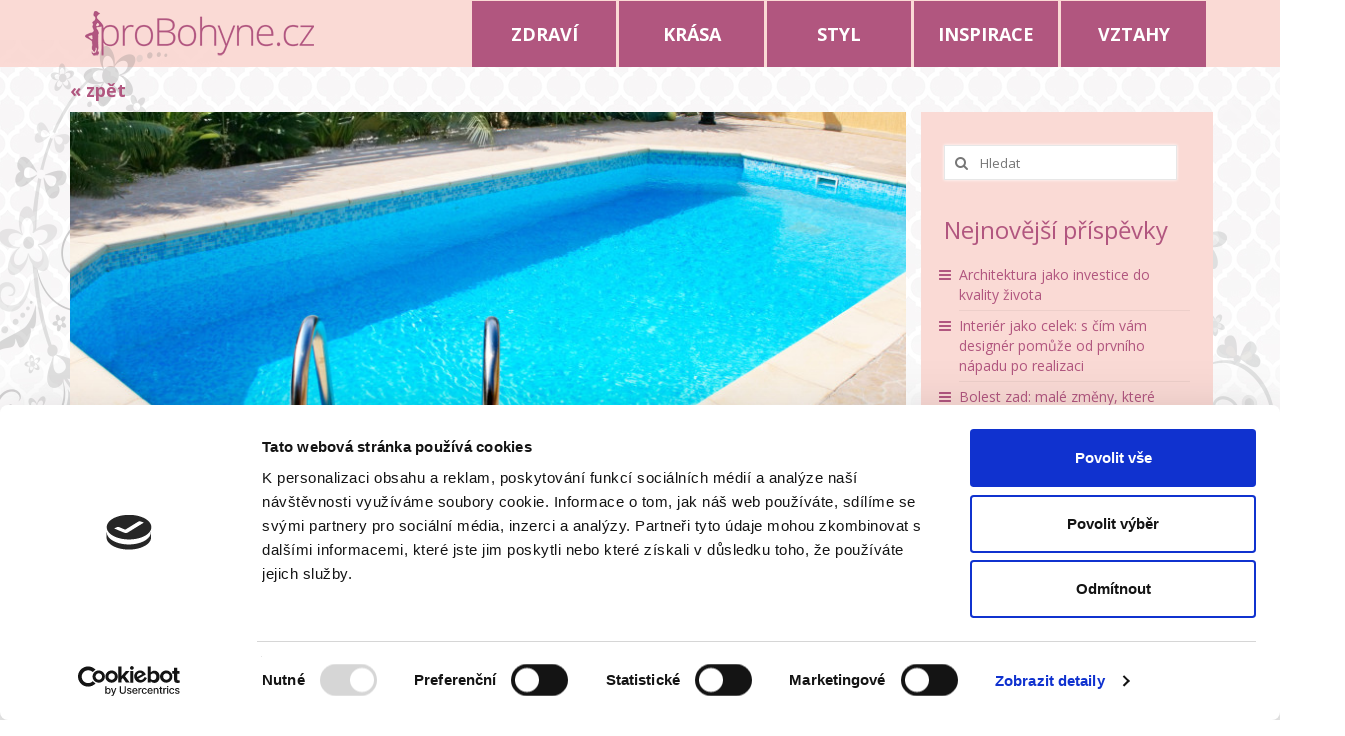

--- FILE ---
content_type: text/html; charset=UTF-8
request_url: https://www.probohyne.cz/cestovat-budeme-pravdepodobne-mene-i-leto-si-najit-jinou-zabavu/
body_size: 14042
content:
<!DOCTYPE html>
<!--[if lt IE 7]>      <html class="no-js lt-ie9 lt-ie8 lt-ie7" lang="cs-CZ" prefix="og: http://ogp.me/ns#"> <![endif]-->
<!--[if IE 7]>         <html class="no-js lt-ie9 lt-ie8" lang="cs-CZ" prefix="og: http://ogp.me/ns#"> <![endif]-->
<!--[if IE 8]>         <html class="no-js lt-ie9" lang="cs-CZ" prefix="og: http://ogp.me/ns#"> <![endif]-->
<!--[if gt IE 8]><!--> <html class="no-js" lang="cs-CZ" prefix="og: http://ogp.me/ns#"> <!--<![endif]-->
<head>
  <meta charset="utf-8">
    <title>Cestovat budeme pravděpodobně méně i toto léto. Kde si najít jinou zábavu? - ProBohyne.cz</title>
  <meta name="viewport" content="width=device-width, initial-scale=1.0">
    	<link rel="shortcut icon" type="image/x-icon" href="http://www.probohyne.cz/wp-content/uploads/2015/06/bp.png" />
  	  
<!-- This site is optimized with the Yoast SEO plugin v4.2.1 - https://yoast.com/wordpress/plugins/seo/ -->
<link rel="canonical" href="https://www.probohyne.cz/cestovat-budeme-pravdepodobne-mene-i-leto-si-najit-jinou-zabavu/" />
<meta property="og:locale" content="cs_CZ" />
<meta property="og:type" content="article" />
<meta property="og:title" content="Cestovat budeme pravděpodobně méně i toto léto. Kde si najít jinou zábavu? - ProBohyne.cz" />
<meta property="og:description" content="Léto bez dovolené v zahraničí si mnoho z nás ani nedovede představit. Již v loňském roce jsme však zažili poněkud netradiční letní měsíce a zatím to vypadá, že letos bude situace dost podobná. Není ale potřeba zoufat. I Česká republika má co nabídnout &hellip; Číst dále" />
<meta property="og:url" content="https://www.probohyne.cz/cestovat-budeme-pravdepodobne-mene-i-leto-si-najit-jinou-zabavu/" />
<meta property="og:site_name" content="ProBohyne.cz" />
<meta property="article:section" content="STYL" />
<meta property="article:published_time" content="2021-02-20T13:29:27+00:00" />
<meta property="article:modified_time" content="2021-02-15T13:34:52+00:00" />
<meta property="og:updated_time" content="2021-02-15T13:34:52+00:00" />
<meta property="og:image" content="https://www.probohyne.cz/wp-content/uploads/2021/02/Bazn-e1613388868200.jpg" />
<meta property="og:image:width" content="1685" />
<meta property="og:image:height" content="805" />
<meta name="twitter:card" content="summary" />
<meta name="twitter:description" content="Léto bez dovolené v zahraničí si mnoho z nás ani nedovede představit. Již v loňském roce jsme však zažili poněkud netradiční letní měsíce a zatím to vypadá, že letos bude situace dost podobná. Není ale potřeba zoufat. I Česká republika má co nabídnout &hellip; Číst dále" />
<meta name="twitter:title" content="Cestovat budeme pravděpodobně méně i toto léto. Kde si najít jinou zábavu? - ProBohyne.cz" />
<meta name="twitter:image" content="https://www.probohyne.cz/wp-content/uploads/2021/02/Bazn-e1613388868200.jpg" />
<!-- / Yoast SEO plugin. -->

<link rel="alternate" type="application/rss+xml" title="ProBohyne.cz &raquo; RSS zdroj" href="https://www.probohyne.cz/feed/" />
<link rel="alternate" type="application/rss+xml" title="ProBohyne.cz &raquo; RSS komentářů" href="https://www.probohyne.cz/comments/feed/" />
<link rel="alternate" type="application/rss+xml" title="ProBohyne.cz &raquo; RSS komentářů pro Cestovat budeme pravděpodobně méně i toto léto. Kde si najít jinou zábavu?" href="https://www.probohyne.cz/cestovat-budeme-pravdepodobne-mene-i-leto-si-najit-jinou-zabavu/feed/" />
		<script type="text/javascript">
			window._wpemojiSettings = {"baseUrl":"https:\/\/s.w.org\/images\/core\/emoji\/72x72\/","ext":".png","source":{"concatemoji":"https:\/\/www.probohyne.cz\/wp-includes\/js\/wp-emoji-release.min.js?ver=4.2.38"}};
			!function(e,n,t){var a;function o(e){var t=n.createElement("canvas"),a=t.getContext&&t.getContext("2d");return!(!a||!a.fillText)&&(a.textBaseline="top",a.font="600 32px Arial","flag"===e?(a.fillText(String.fromCharCode(55356,56812,55356,56807),0,0),3e3<t.toDataURL().length):(a.fillText(String.fromCharCode(55357,56835),0,0),0!==a.getImageData(16,16,1,1).data[0]))}function i(e){var t=n.createElement("script");t.src=e,t.type="text/javascript",n.getElementsByTagName("head")[0].appendChild(t)}t.supports={simple:o("simple"),flag:o("flag")},t.DOMReady=!1,t.readyCallback=function(){t.DOMReady=!0},t.supports.simple&&t.supports.flag||(a=function(){t.readyCallback()},n.addEventListener?(n.addEventListener("DOMContentLoaded",a,!1),e.addEventListener("load",a,!1)):(e.attachEvent("onload",a),n.attachEvent("onreadystatechange",function(){"complete"===n.readyState&&t.readyCallback()})),(a=t.source||{}).concatemoji?i(a.concatemoji):a.wpemoji&&a.twemoji&&(i(a.twemoji),i(a.wpemoji)))}(window,document,window._wpemojiSettings);
		</script>
		<style type="text/css">
img.wp-smiley,
img.emoji {
	display: inline !important;
	border: none !important;
	box-shadow: none !important;
	height: 1em !important;
	width: 1em !important;
	margin: 0 .07em !important;
	vertical-align: -0.1em !important;
	background: none !important;
	padding: 0 !important;
}
</style>
<link rel='stylesheet' id='pt-cv-bootstrap-style-css'  href='https://www.probohyne.cz/wp-content/plugins/content-views-query-and-display-post-page/assets/bootstrap/css/bootstrap.min.css?ver=3.3.0' type='text/css' media='all' />
<link rel='stylesheet' id='pt-cv-public-style-css'  href='https://www.probohyne.cz/wp-content/plugins/content-views-query-and-display-post-page/public/assets/css/public.css?ver=1.6.5.1' type='text/css' media='all' />
<link rel='stylesheet' id='contact-form-7-css'  href='https://www.probohyne.cz/wp-content/plugins/contact-form-7/includes/css/styles.css?ver=4.2.2' type='text/css' media='all' />
<link rel='stylesheet' id='post_grid_style-css'  href='http://www.probohyne.cz/wp-content/plugins/post-grid/css/style.css?ver=4.2.38' type='text/css' media='all' />
<link rel='stylesheet' id='owl.carousel-css'  href='http://www.probohyne.cz/wp-content/plugins/post-grid/css/owl.carousel.css?ver=4.2.38' type='text/css' media='all' />
<link rel='stylesheet' id='owl.theme-css'  href='http://www.probohyne.cz/wp-content/plugins/post-grid/css/owl.theme.css?ver=4.2.38' type='text/css' media='all' />
<link rel='stylesheet' id='font-awesome-css'  href='http://www.probohyne.cz/wp-content/plugins/post-grid/css/font-awesome.css?ver=4.2.38' type='text/css' media='all' />
<link rel='stylesheet' id='style-woocommerce-css'  href='http://www.probohyne.cz/wp-content/plugins/post-grid/css/style-woocommerce.css?ver=4.2.38' type='text/css' media='all' />
<link rel='stylesheet' id='animate-css'  href='http://www.probohyne.cz/wp-content/plugins/post-grid/css/animate.css?ver=4.2.38' type='text/css' media='all' />
<link rel='stylesheet' id='kadence_theme-css'  href='https://www.probohyne.cz/wp-content/themes/virtue/assets/css/virtue.css?ver=248' type='text/css' media='all' />
<link rel='stylesheet' id='virtue_skin-css'  href='https://www.probohyne.cz/wp-content/themes/virtue/assets/css/skins/redhot.css' type='text/css' media='all' />
<link rel='stylesheet' id='redux-google-fonts-virtue-css'  href='https://fonts.googleapis.com/css?family=Open+Sans%3A300%2C400%2C600%2C700%2C800%2C300italic%2C400italic%2C600italic%2C700italic%2C800italic%7CLato%3A700&#038;subset=latin-ext&#038;ver=1436299967' type='text/css' media='all' />
<script type='text/javascript' src='https://www.probohyne.cz/wp-includes/js/jquery/jquery.js?ver=1.11.2'></script>
<script type='text/javascript' src='https://www.probohyne.cz/wp-includes/js/jquery/jquery-migrate.min.js?ver=1.2.1'></script>
<script type='text/javascript'>
/* <![CDATA[ */
var post_grid_ajax = {"post_grid_ajaxurl":"https:\/\/www.probohyne.cz\/wp-admin\/admin-ajax.php"};
/* ]]> */
</script>
<script type='text/javascript' src='https://www.probohyne.cz/wp-content/plugins/post-grid/js/scripts.js?ver=4.2.38'></script>
<script type='text/javascript' src='https://www.probohyne.cz/wp-content/plugins/post-grid/js/masonry.pkgd.min.js?ver=4.2.38'></script>
<script type='text/javascript' src='https://www.probohyne.cz/wp-content/plugins/post-grid/js/owl.carousel.js?ver=4.2.38'></script>
<script type='text/javascript' src='https://www.probohyne.cz/wp-content/themes/virtue/assets/js/vendor/modernizr.min.js'></script>
<link rel="EditURI" type="application/rsd+xml" title="RSD" href="https://www.probohyne.cz/xmlrpc.php?rsd" />
<link rel="wlwmanifest" type="application/wlwmanifest+xml" href="https://www.probohyne.cz/wp-includes/wlwmanifest.xml" /> 
<meta name="generator" content="WordPress 4.2.38" />
<link rel='shortlink' href='https://www.probohyne.cz/?p=7678' />
<style>#responsive-menu .appendLink, #responsive-menu .responsive-menu li a, #responsive-menu #responsive-menu-title a,#responsive-menu .responsive-menu, #responsive-menu div, #responsive-menu .responsive-menu li, #responsive-menu{box-sizing: content-box !important;-moz-box-sizing: content-box !important;-webkit-box-sizing: content-box !important;-o-box-sizing: content-box !important}.RMPushOpen{width: 100% !important;overflow-x: hidden !important;height: 100% !important}.RMPushSlide{position: relative;left: 75%}#responsive-menu{position: absolute;width: 75%;left: -75%;top: 0px;background: #43494C;z-index: 9999;box-shadow: 0px 1px 8px #333333;font-size: 13px !important;max-width: 999px;display: none}#responsive-menu.admin-bar-showing{padding-top: 32px}#click-menu.admin-bar-showing{margin-top: 32px}#responsive-menu #rm-additional-content{padding: 10px 5% !important;width: 90% !important;color: #FFFFFF}#responsive-menu .appendLink{right: 0px !important;position: absolute !important;border: 1px solid #3C3C3C !important;padding: 12px 10px !important;color: #FFFFFF !important;background: #43494C !important;height: 20px !important;line-height: 20px !important;border-right: 0px !important}#responsive-menu .appendLink:hover{cursor: pointer;background: #3C3C3C !important;color: #FFFFFF !important}#responsive-menu .responsive-menu, #responsive-menu div, #responsive-menu .responsive-menu li,#responsive-menu{text-align: left !important}#responsive-menu .RMImage{vertical-align: middle;margin-right: 10px;display: inline-block}#responsive-menu.RMOpened{}#responsive-menu,#responsive-menu input{}#responsive-menu #responsive-menu-title{width: 95% !important;font-size: 14px !important;padding: 20px 0px 20px 5% !important;margin-left: 0px !important;background: #43494C !important;white-space: nowrap !important}#responsive-menu #responsive-menu-title,#responsive-menu #responsive-menu-title a{color: #FFFFFF !important;text-decoration: none !important;overflow: hidden !important}#responsive-menu #responsive-menu-title a:hover{color: #FFFFFF !important;text-decoration: none !important}#responsive-menu .appendLink,#responsive-menu .responsive-menu li a,#responsive-menu #responsive-menu-title a{transition: 1s all;-webkit-transition: 1s all;-moz-transition: 1s all;-o-transition: 1s all}#responsive-menu .responsive-menu{width: 100% !important;list-style-type: none !important;margin: 0px !important}#responsive-menu .responsive-menu li.current-menu-item > a,#responsive-menu .responsive-menu li.current-menu-item > .appendLink,#responsive-menu .responsive-menu li.current_page_item > a,#responsive-menu .responsive-menu li.current_page_item > .appendLink{background: #43494C !important;color: #FFFFFF !important}#responsive-menu .responsive-menu li.current-menu-item > a:hover,#responsive-menu .responsive-menu li.current-menu-item > .appendLink:hover,#responsive-menu .responsive-menu li.current_page_item > a:hover,#responsive-menu .responsive-menu li.current_page_item > .appendLink:hover{background: #43494C !important;color: #FFFFFF !important}#responsive-menu.responsive-menu ul{margin-left: 0px !important}#responsive-menu .responsive-menu li{list-style-type: none !important;position: relative !important}#responsive-menu .responsive-menu ul li:last-child{padding-bottom: 0px !important}#responsive-menu .responsive-menu li a{padding: 12px 0px 12px 5% !important;width: 95% !important;display: block !important;height: 20px !important;line-height: 20px !important;overflow: hidden !important;white-space: nowrap !important;color: #FFFFFF !important;border-top: 1px solid #3C3C3C !important;text-decoration: none !important}#click-menu{text-align: center;cursor: pointer;font-size: 13px !important;display: none;position: absolute;right: 5%;top: 10px;color: #FFFFFF;background: #000000;padding: 5px;z-index: 9999}#responsive-menu #responsiveSearch{display: block !important;width: 95% !important;padding-left: 5% !important;border-top: 1px solid #3C3C3C !important;clear: both !important;padding-top: 10px !important;padding-bottom: 10px !important;height: 40px !important;line-height: 40px !important}#responsive-menu #responsiveSearchSubmit{display: none !important}#responsive-menu #responsiveSearchInput{width: 91% !important;padding: 5px 0px 5px 3% !important;-webkit-appearance: none !important;border-radius: 2px !important;border: 1px solid #3C3C3C !important}#responsive-menu .responsive-menu,#responsive-menu div,#responsive-menu .responsive-menu li{width: 100% !important;margin-left: 0px !important;padding-left: 0px !important}#responsive-menu .responsive-menu li li a{padding-left: 10% !important;width: 90% !important;overflow: hidden !important}#responsive-menu .responsive-menu li li li a{padding-left: 15% !important;width: 85% !important;overflow: hidden !important}#responsive-menu .responsive-menu li li li li a{padding-left: 20% !important;width: 80% !important;overflow: hidden !important}#responsive-menu .responsive-menu li li li li li a{padding-left: 25% !important;width: 75% !important;overflow: hidden !important}#responsive-menu .responsive-menu li a:hover{background: #3C3C3C !important;color: #FFFFFF !important;list-style-type: none !important;text-decoration: none !important}#click-menu #RMX{display: none;font-size: 24px;line-height: 27px !important;height: 27px !important;color: #FFFFFF !important}#click-menu .threeLines{width: 33px !important;height: 27px !important;margin: auto !important}#click-menu .threeLines .line{height: 5px !important;margin-bottom: 6px !important;background: #FFFFFF !important;width: 100% !important}#click-menu .threeLines .line.last{margin-bottom: 0px !important}@media only screen and ( min-width : 0px ) and ( max-width : 800px ){#click-menu{display: block}}</style><meta name="google-site-verification" content="OY0XzMw_Tue7t-4jYOQ4j2_tZAher_aGn3y5gAO0ZP0" />
<style type="text/css">#logo {padding-top:0px;}#logo {padding-bottom:10px;}#logo {margin-left:0px;}#logo {margin-right:0px;}#nav-main {margin-top:40px;}#nav-main {margin-bottom:10px;}.headerfont, .tp-caption {font-family:Open Sans;} 
  .topbarmenu ul li {font-family:Open Sans;}
  #kadbreadcrumbs {font-family:Open Sans;}.home-message:hover {background-color:#b1567f; background-color: rgba(177, 86, 127, 0.6);}
  nav.woocommerce-pagination ul li a:hover, .wp-pagenavi a:hover, .panel-heading .accordion-toggle, .variations .kad_radio_variations label:hover, .variations .kad_radio_variations label.selectedValue {border-color: #b1567f;}
  a, #nav-main ul.sf-menu ul li a:hover, .product_price ins .amount, .price ins .amount, .color_primary, .primary-color, #logo a.brand, #nav-main ul.sf-menu a:hover,
  .woocommerce-message:before, .woocommerce-info:before, #nav-second ul.sf-menu a:hover, .footerclass a:hover, .posttags a:hover, .subhead a:hover, .nav-trigger-case:hover .kad-menu-name, 
  .nav-trigger-case:hover .kad-navbtn, #kadbreadcrumbs a:hover, #wp-calendar a, .star-rating {color: #b1567f;}
.widget_price_filter .ui-slider .ui-slider-handle, .product_item .kad_add_to_cart:hover, .product_item:hover a.button:hover, .product_item:hover .kad_add_to_cart:hover, .kad-btn-primary, html .woocommerce-page .widget_layered_nav ul.yith-wcan-label li a:hover, html .woocommerce-page .widget_layered_nav ul.yith-wcan-label li.chosen a,
.product-category.grid_item a:hover h5, .woocommerce-message .button, .widget_layered_nav_filters ul li a, .widget_layered_nav ul li.chosen a, .wpcf7 input.wpcf7-submit, .yith-wcan .yith-wcan-reset-navigation,
#containerfooter .menu li a:hover, .bg_primary, .portfolionav a:hover, .home-iconmenu a:hover, p.demo_store, .topclass, #commentform .form-submit #submit, .kad-hover-bg-primary:hover, .widget_shopping_cart_content .checkout,
.login .form-row .button, .variations .kad_radio_variations label.selectedValue, #payment #place_order, .wpcf7 input.wpcf7-back, .shop_table .actions input[type=submit].checkout-button, .cart_totals .checkout-button, input[type="submit"].button, .order-actions .button  {background: #b1567f;}a:hover {color: #808080;} .kad-btn-primary:hover, .login .form-row .button:hover, #payment #place_order:hover, .yith-wcan .yith-wcan-reset-navigation:hover, .widget_shopping_cart_content .checkout:hover,
.woocommerce-message .button:hover, #commentform .form-submit #submit:hover, .wpcf7 input.wpcf7-submit:hover, .widget_layered_nav_filters ul li a:hover, .cart_totals .checkout-button:hover,
.widget_layered_nav ul li.chosen a:hover, .shop_table .actions input[type=submit].checkout-button:hover, .wpcf7 input.wpcf7-back:hover, .order-actions .button:hover, input[type="submit"].button:hover, .product_item:hover .kad_add_to_cart, .product_item:hover a.button {background: #808080;}.color_gray, .subhead, .subhead a, .posttags, .posttags a, .product_meta a {color:#898989;}.topclass {background:#fadad5    ;}.product_item .product_details h5 {text-transform: none;}.product_item .product_details h5 {min-height:40px;}[class*="wp-image"] {-webkit-box-shadow: none;-moz-box-shadow: none;box-shadow: none;border:none;}[class*="wp-image"]:hover {-webkit-box-shadow: none;-moz-box-shadow: none;box-shadow: none;border:none;}@media (max-width: 767px) {.kad-desktop-slider {display:none;}}</style>	<style type="text/css">.recentcomments a{display:inline !important;padding:0 !important;margin:0 !important;}</style>

<style type="text/css"></style>

<style type="text/css">
.synved-social-resolution-single {
display: inline-block;
}
.synved-social-resolution-normal {
display: inline-block;
}
.synved-social-resolution-hidef {
display: none;
}

@media only screen and (min--moz-device-pixel-ratio: 2),
only screen and (-o-min-device-pixel-ratio: 2/1),
only screen and (-webkit-min-device-pixel-ratio: 2),
only screen and (min-device-pixel-ratio: 2),
only screen and (min-resolution: 2dppx),
only screen and (min-resolution: 192dpi) {
	.synved-social-resolution-normal {
	display: none;
	}
	.synved-social-resolution-hidef {
	display: inline-block;
	}
}
</style>
<!--[if lt IE 9]>
<script src="https://www.probohyne.cz/wp-content/themes/virtue/assets/js/vendor/respond.min.js"></script>
<![endif]-->
<style type="text/css" title="dynamic-css" class="options-output">header #logo a.brand,.logofont{font-family:"Open Sans";line-height:40px;font-weight:400;font-style:normal;font-size:32px;}.kad_tagline{font-family:"Open Sans";line-height:20px;font-weight:400;font-style:normal;color:#444444;font-size:14px;}.product_item .product_details h5{font-family:Lato;line-height:20px;font-weight:700;font-style:normal;font-size:16px;}h1{font-family:"Open Sans";line-height:40px;font-weight:700;font-style:normal;font-size:38px;}h2{font-family:"Open Sans";line-height:40px;font-weight:600;font-style:normal;font-size:32px;}h3{font-family:"Open Sans";line-height:40px;font-weight:400;font-style:normal;font-size:28px;}h4{font-family:"Open Sans";line-height:40px;font-weight:400;font-style:normal;font-size:24px;}h5{font-family:"Open Sans";line-height:24px;font-weight:700;font-style:normal;font-size:18px;}body{font-family:"Open Sans";line-height:20px;font-weight:400;font-style:normal;font-size:14px;}#nav-main ul.sf-menu a{font-family:"Open Sans";line-height:18px;font-weight:400;font-style:normal;font-size:12px;}#nav-second ul.sf-menu a{font-family:"Open Sans";line-height:22px;font-weight:400;font-style:normal;font-size:18px;}.kad-nav-inner .kad-mnav, .kad-mobile-nav .kad-nav-inner li a,.nav-trigger-case{font-family:"Open Sans";line-height:20px;font-weight:400;font-style:normal;color:#ffffff;font-size:25px;}</style>
<script type='text/javascript' src='https://www.probohyne.cz/wp-content/plugins/wp-spamshield/js/jscripts.php'></script> 

  <script id="Cookiebot" src="https://consent.cookiebot.com/uc.js" data-cbid="e79ca7e1-162e-4552-987a-e2dcf23332fc" data-blockingmode="auto" type="text/javascript"></script>

  <!-- Google Tag Manager -->
<script>(function(w,d,s,l,i){w[l]=w[l]||[];w[l].push({'gtm.start':
new Date().getTime(),event:'gtm.js'});var f=d.getElementsByTagName(s)[0],
j=d.createElement(s),dl=l!='dataLayer'?'&l='+l:'';j.async=true;j.src=
'https://www.googletagmanager.com/gtm.js?id='+i+dl;f.parentNode.insertBefore(j,f);
})(window,document,'script','dataLayer','GTM-NSK26G4');</script>
<!-- End Google Tag Manager -->


</head>
  <body class="single single-post postid-7678 single-format-standard wide cestovat-budeme-pravdepodobne-mene-i-leto-si-najit-jinou-zabavu">

<!-- Google Tag Manager (noscript) -->
<noscript><iframe src="https://www.googletagmanager.com/ns.html?id=GTM-NSK26G4"
height="0" width="0" style="display:none;visibility:hidden"></iframe></noscript>
<!-- End Google Tag Manager (noscript) -->

    <div id="wrapper" class="container">
    <div id="kt-skip-link"><a href="#content">Skip to Main Content</a></div><header class="banner headerclass" role="banner">    
  

  <section id="topbar" class="topclass">
    <div class="container" style="position:relative;">
    
    
     

          <div class="col-md-4 clearfix kad-header-left">
            <div id="logo" class="logocase">
              <a class="brand logofont" href="https://www.probohyne.cz/">
                                  <div id="thelogo">
                    <img src="http://www.probohyne.cz/wp-content/uploads/2015/06/logoPB.png" alt="ProBohyne.cz" class="kad-standard-logo" />
                                      </div>
                              </a>
                         </div> <!-- Close #logo -->
       </div><!-- close logo span -->
          
    
    
      <img src="http://www.probohyne.cz/wp-content/themes/virtue/assets/img/or1.png" class=or1>
       <img src="http://www.probohyne.cz/wp-content/themes/virtue/assets/img/or2.png" class=or2>
      <div class="row">
      
              <div class="col-md-12 col-sm-12 kad-topbar-right">
              
                        <div class="topbarmenu clearfix">
          <ul id="menu-mymenu" class="sf-menu"><li  class="menu-zdravi menu-item-18"><a href="https://www.probohyne.cz/rubrika/zdravi/">ZDRAVÍ</a></li>
<li  class="menu-krasa menu-item-20"><a href="https://www.probohyne.cz/rubrika/krasa/">KRÁSA</a></li>
<li  class="menu-styl current-post-ancestor current-menu-parent current-post-parent menu-item-22"><a href="https://www.probohyne.cz/rubrika/styl/">STYL</a></li>
<li  class="menu-inspirace menu-item-19"><a href="https://www.probohyne.cz/rubrika/inspirace/">INSPIRACE</a></li>
<li  class="menu-vztahy menu-item-21"><a href="https://www.probohyne.cz/rubrika/vztahy/">VZTAHY</a></li>
</ul>                                  </div>
              
          <div id="topbar-search" class="topbar-widget">
            <form role="search" method="get" id="searchform" class="form-search" action="https://www.probohyne.cz/">
  <label class="hide" for="s">Hledat:</label>
  <input type="text" value="" name="s" id="s" class="search-query" placeholder="Hledat">
  <button type="submit" id="searchsubmit" class="search-icon"><i class="icon-search"></i></button>
</form>        </div>


                       <div id="mobile-nav-trigger" class="nav-trigger">
              <button class="nav-trigger-case mobileclass collapsed" data-toggle="collapse" data-target=".kad-nav-collapse">
                <span class="kad-navbtn"><i class="icon-reorder"></i></span>
                <span class="kad-menu-name">Menu</span>
              </button>
            </div>
            <div id="kad-mobile-nav" class="kad-mobile-nav">
              <div class="kad-nav-inner mobileclass">
                <div class="kad-nav-collapse">
                <ul id="menu-mymenu-1" class="kad-mnav"><li  class="menu-zdravi menu-item-18"><a href="https://www.probohyne.cz/rubrika/zdravi/">ZDRAVÍ</a></li>
<li  class="menu-krasa menu-item-20"><a href="https://www.probohyne.cz/rubrika/krasa/">KRÁSA</a></li>
<li  class="menu-styl current-post-ancestor current-menu-parent current-post-parent menu-item-22"><a href="https://www.probohyne.cz/rubrika/styl/">STYL</a></li>
<li  class="menu-inspirace menu-item-19"><a href="https://www.probohyne.cz/rubrika/inspirace/">INSPIRACE</a></li>
<li  class="menu-vztahy menu-item-21"><a href="https://www.probohyne.cz/rubrika/vztahy/">VZTAHY</a></li>
</ul>               </div>
            </div>
          </div>   
           

        </div><!-- close col-md-6 --> 

      </div> <!-- Close Row -->
    </div> <!-- Close Container -->
  </section>

   
     </header>




      <div class="wrap contentclass" role="document">

<br>

<div class='container'><a href='/category/styl/' class=zpet>&laquo; zpět</a></div>    <div id="content" class="container">
    <div class="row single-article" itemscope="" itemtype="http://schema.org/BlogPosting">
      <div class="main col-lg-9 col-md-8" role="main">
                  <article class="post-7678 post type-post status-publish format-standard has-post-thumbnail hentry category-styl">
                                  <div class="imghoverclass postfeat post-single-img" itemprop="image">
                        <a href="https://www.probohyne.cz/wp-content/uploads/2021/02/Bazn-e1613388868200.jpg" data-rel="lightbox" class="lightboxhover">
                          <img src="https://www.probohyne.cz/wp-content/uploads/2021/02/Bazn-e1613388868200-848x400.jpg" alt="Cestovat budeme pravděpodobně méně i toto léto. Kde si najít jinou zábavu?" />
                        </a>
                      </div>
                                <div class="postmeta updated">
      <div class="postdate bg-lightgray headerfont" itemprop="datePublished">
      <span class="postday">20</span>
      Úno 2021    </div>
</div> 
    <header>
      <h1 class="entry-title" itemprop="name headline">Cestovat budeme pravděpodobně méně i toto léto. Kde si najít jinou zábavu?</h1>
      <div class="subhead">
    <span class="postauthortop author vcard">
    <i class="icon-user"></i> autor:  <span itemprop="author"><a href="https://www.probohyne.cz/author/redakce/" class="fn" rel="author">redakce</a></span> |</span>
      
    <span class="postedintop"><i class="icon-folder-open"></i> vloženo do: <a href="https://www.probohyne.cz/rubrika/styl/" rel="category tag">STYL</a></span>     <span class="kad-hidepostedin">|</span>
    <span class="postcommentscount">
    <i class="icon-comments-alt"></i> 0    </span>
</div>  
    </header>
    <div class="entry-content" itemprop="description articleBody">
      <div class="synved-social-container synved-social-container-share" style="text-align: right"><a class="synved-social-button synved-social-button-share synved-social-size-24 synved-social-resolution-single synved-social-provider-facebook nolightbox" data-provider="facebook" target="_blank" rel="nofollow" title="Share on Facebook" href="http://www.facebook.com/sharer.php?u=https%3A%2F%2Fwww.probohyne.cz%2Fcestovat-budeme-pravdepodobne-mene-i-leto-si-najit-jinou-zabavu%2F&#038;t=Cestovat%20budeme%20pravd%C4%9Bpodobn%C4%9B%20m%C3%A9n%C4%9B%20i%20toto%20l%C3%A9to.%20Kde%20si%20naj%C3%ADt%20jinou%20z%C3%A1bavu%3F&#038;s=100&#038;p&#091;url&#093;=https%3A%2F%2Fwww.probohyne.cz%2Fcestovat-budeme-pravdepodobne-mene-i-leto-si-najit-jinou-zabavu%2F&#038;p&#091;images&#093;&#091;0&#093;=https%3A%2F%2Fwww.probohyne.cz%2Fwp-content%2Fuploads%2F2021%2F02%2FBazn-e1613388868200.jpg&#038;p&#091;title&#093;=Cestovat%20budeme%20pravd%C4%9Bpodobn%C4%9B%20m%C3%A9n%C4%9B%20i%20toto%20l%C3%A9to.%20Kde%20si%20naj%C3%ADt%20jinou%20z%C3%A1bavu%3F" style="font-size: 0px; width:24px;height:24px;margin:0;margin-bottom:5px;margin-right:5px;"><img alt="facebook" title="Share on Facebook" class="synved-share-image synved-social-image synved-social-image-share" width="24" height="24" style="display: inline; width:24px;height:24px; margin: 0; padding: 0; border: none; box-shadow: none;" src="https://www.probohyne.cz/wp-content/plugins/social-media-feather/synved-social/image/social/regular/48x48/facebook.png" /></a><a class="synved-social-button synved-social-button-share synved-social-size-24 synved-social-resolution-single synved-social-provider-twitter nolightbox" data-provider="twitter" target="_blank" rel="nofollow" title="Share on Twitter" href="http://twitter.com/share?url=https%3A%2F%2Fwww.probohyne.cz%2Fcestovat-budeme-pravdepodobne-mene-i-leto-si-najit-jinou-zabavu%2F&#038;text=Koukni%20na%20super%20%C4%8Dl%C3%A1nek%20" style="font-size: 0px; width:24px;height:24px;margin:0;margin-bottom:5px;margin-right:5px;"><img alt="twitter" title="Share on Twitter" class="synved-share-image synved-social-image synved-social-image-share" width="24" height="24" style="display: inline; width:24px;height:24px; margin: 0; padding: 0; border: none; box-shadow: none;" src="https://www.probohyne.cz/wp-content/plugins/social-media-feather/synved-social/image/social/regular/48x48/twitter.png" /></a><a class="synved-social-button synved-social-button-share synved-social-size-24 synved-social-resolution-single synved-social-provider-google_plus nolightbox" data-provider="google_plus" target="_blank" rel="nofollow" title="Share on Google+" href="https://plus.google.com/share?url=https%3A%2F%2Fwww.probohyne.cz%2Fcestovat-budeme-pravdepodobne-mene-i-leto-si-najit-jinou-zabavu%2F" style="font-size: 0px; width:24px;height:24px;margin:0;margin-bottom:5px;margin-right:5px;"><img alt="google_plus" title="Share on Google+" class="synved-share-image synved-social-image synved-social-image-share" width="24" height="24" style="display: inline; width:24px;height:24px; margin: 0; padding: 0; border: none; box-shadow: none;" src="https://www.probohyne.cz/wp-content/plugins/social-media-feather/synved-social/image/social/regular/48x48/google_plus.png" /></a><a class="synved-social-button synved-social-button-share synved-social-size-24 synved-social-resolution-single synved-social-provider-pinterest nolightbox" data-provider="pinterest" target="_blank" rel="nofollow" title="Pin it with Pinterest" href="http://pinterest.com/pin/create/button/?url=https%3A%2F%2Fwww.probohyne.cz%2Fcestovat-budeme-pravdepodobne-mene-i-leto-si-najit-jinou-zabavu%2F&#038;media=https%3A%2F%2Fwww.probohyne.cz%2Fwp-content%2Fuploads%2F2021%2F02%2FBazn-e1613388868200.jpg&#038;description=Cestovat%20budeme%20pravd%C4%9Bpodobn%C4%9B%20m%C3%A9n%C4%9B%20i%20toto%20l%C3%A9to.%20Kde%20si%20naj%C3%ADt%20jinou%20z%C3%A1bavu%3F" style="font-size: 0px; width:24px;height:24px;margin:0;margin-bottom:5px;margin-right:5px;"><img alt="pinterest" title="Pin it with Pinterest" class="synved-share-image synved-social-image synved-social-image-share" width="24" height="24" style="display: inline; width:24px;height:24px; margin: 0; padding: 0; border: none; box-shadow: none;" src="https://www.probohyne.cz/wp-content/plugins/social-media-feather/synved-social/image/social/regular/48x48/pinterest.png" /></a><a class="synved-social-button synved-social-button-share synved-social-size-24 synved-social-resolution-single synved-social-provider-linkedin nolightbox" data-provider="linkedin" target="_blank" rel="nofollow" title="Share on Linkedin" href="http://www.linkedin.com/shareArticle?mini=true&#038;url=https%3A%2F%2Fwww.probohyne.cz%2Fcestovat-budeme-pravdepodobne-mene-i-leto-si-najit-jinou-zabavu%2F&#038;title=Cestovat%20budeme%20pravd%C4%9Bpodobn%C4%9B%20m%C3%A9n%C4%9B%20i%20toto%20l%C3%A9to.%20Kde%20si%20naj%C3%ADt%20jinou%20z%C3%A1bavu%3F" style="font-size: 0px; width:24px;height:24px;margin:0;margin-bottom:5px;margin-right:5px;"><img alt="linkedin" title="Share on Linkedin" class="synved-share-image synved-social-image synved-social-image-share" width="24" height="24" style="display: inline; width:24px;height:24px; margin: 0; padding: 0; border: none; box-shadow: none;" src="https://www.probohyne.cz/wp-content/plugins/social-media-feather/synved-social/image/social/regular/48x48/linkedin.png" /></a><a class="synved-social-button synved-social-button-share synved-social-size-24 synved-social-resolution-single synved-social-provider-mail nolightbox" data-provider="mail" rel="nofollow" title="Share by email" href="mailto:?subject=Cestovat%20budeme%20pravd%C4%9Bpodobn%C4%9B%20m%C3%A9n%C4%9B%20i%20toto%20l%C3%A9to.%20Kde%20si%20naj%C3%ADt%20jinou%20z%C3%A1bavu%3F&#038;body=Koukni%20na%20super%20%C4%8Dl%C3%A1nek%20:%20https%3A%2F%2Fwww.probohyne.cz%2Fcestovat-budeme-pravdepodobne-mene-i-leto-si-najit-jinou-zabavu%2F" style="font-size: 0px; width:24px;height:24px;margin:0;margin-bottom:5px;margin-right:5px;"><img alt="mail" title="Share by email" class="synved-share-image synved-social-image synved-social-image-share" width="24" height="24" style="display: inline; width:24px;height:24px; margin: 0; padding: 0; border: none; box-shadow: none;" src="https://www.probohyne.cz/wp-content/plugins/social-media-feather/synved-social/image/social/regular/48x48/mail.png" /></a></div><h1></h1>
<p><strong>Léto bez dovolené v zahraničí si mnoho z nás ani nedovede představit. Již v loňském roce jsme však zažili poněkud netradiční letní měsíce a zatím to vypadá, že letos bude situace dost podobná. Není ale potřeba zoufat. I Česká republika má co nabídnout a věřte, že při troše snahy najdete způsob, jak se zabavit i doma. </strong></p>
<h3>Výlety do přírody</h3>
<p>Pojem výlet do přírody může někomu znít možná trochu fádně, skrývá v sobě však netušené možnosti. Jak jsme se ovšem přesvědčili již během uplynulé sezony, české turistické cíle se lehce promění z poklidných míst v rušné křižovatky a davy turistů nejsou to pravé ořechové. Proto až budete plánovat jarní a letní výlety s rodinou nebo přáteli, zapomeňte na tipy průvodců. Ty vás v drtivé většině nasměrují tam, kde budou další desítky či stovky lidí. Místo toho si vezměte online mapu České republiky, kde jsou vyznačené turistické trasy a naplánujte si pěší okruh dle vašich možností. Nám se osvědčilo jednoduše zacílit na jakoukoli zalesněnou plochu a v ní si nalézt trasu. A že vás na konci nebude čekat hrad, zřícenina či rozhledna? To není vždy na škodu. Garantujeme vám, že když budete mít oči dokořán, uvidíte přírodní poklady, o kterých jste ani nevěděli, že je v Čechách máme.</p>
<p><strong>Tip: </strong>Pokud s sebou na výlet berete vaši ratolest a bojíte se toho, že se bude cestou nudit, připravte na výlet různé poznávací hry, které se hodí do dané lokality. S dítětem se můžete snažit identifikovat nejrůznější rostliny nebo zvířectvo.</p>
<h3>Domácí oáza klidu</h3>
<p>Pokud máte k dispozici zahradu nebo jiný venkovní prostor, do kterého můžete bez obav zasáhnout, máte napůl vyhráno. Je však důležité si zahradu přizpůsobit tak, abyste tam byli schopni trávit větší množství času. Nabízí se samozřejmě <a href="https://www.hawaj.cz/nadzemni-bazeny.html">venkovní bazén</a> nebo <a href="https://www.hawaj.cz/virivky.html">nafukovací vířivka</a>, kterou lze umístit prakticky kamkoli a kterou oceníte i na podzim a na jaře. Navíc se nejedná o tak velkou investici a výhodou nadzemních bazénů je jejich snadná údržba a jednoduchá demontáž na zimu. Bazény i vířivky za skvělou cenu prodává e-shop Hawaj.cz, kde nyní navíc probíhá rozsáhlý výprodej.</p>
<h3>Cyklotoulky</h3>
<p>Patříte-li mezi nadšené cyklisty nebo jste se teprve nedávno rozhodli, že si kolo pořídíte, máte o program na sezonu vystaráno. Stačí si jen najít vhodné cyklistické trasy a vydat se za krásami České republiky. A pokud chcete toto hobby posunout dál a nudí vás klasické vyjížďky, zkuste si naplánovat několikadenní cyklo výlet s přespáním venku pod širákem. Budete tomu muset lehce přizpůsobit trasu, abyste spali v místech, kde je to povoleno, ale rozhodně se nebudete nudit.</p>
<h3>Najděte si nové koníčky</h3>
<p>Pokud vás už teď děsí to, že si jen tak nezaletíte na prodloužený víkend a dopředu se obáváte toho, jak budete teplé měsíce trávit, porozhlédněte se po novém koníčku, který byste mohli provozovat. Výše jsme zmínili pěší turistiku a cyklistiku, můžete se však zaměřit na cokoli, co vás zajímá. <a href="https://www.hawaj.cz/zahradni-grily.html">Letní sezona</a> například přímo vybízí k nejrůznějším kulinářským činnostem nebo ke kreativní tvorbě. Důležité je nepanikařit a najít si pozitivní úhel pohledu i na něčem, co se již nějakou dobu zdá být jen negativní.</p>
<div class="synved-social-container synved-social-container-share" style="text-align: right"><a class="synved-social-button synved-social-button-share synved-social-size-24 synved-social-resolution-single synved-social-provider-facebook nolightbox" data-provider="facebook" target="_blank" rel="nofollow" title="Share on Facebook" href="http://www.facebook.com/sharer.php?u=https%3A%2F%2Fwww.probohyne.cz%2Fcestovat-budeme-pravdepodobne-mene-i-leto-si-najit-jinou-zabavu%2F&#038;t=Cestovat%20budeme%20pravd%C4%9Bpodobn%C4%9B%20m%C3%A9n%C4%9B%20i%20toto%20l%C3%A9to.%20Kde%20si%20naj%C3%ADt%20jinou%20z%C3%A1bavu%3F&#038;s=100&#038;p&#091;url&#093;=https%3A%2F%2Fwww.probohyne.cz%2Fcestovat-budeme-pravdepodobne-mene-i-leto-si-najit-jinou-zabavu%2F&#038;p&#091;images&#093;&#091;0&#093;=https%3A%2F%2Fwww.probohyne.cz%2Fwp-content%2Fuploads%2F2021%2F02%2FBazn-e1613388868200.jpg&#038;p&#091;title&#093;=Cestovat%20budeme%20pravd%C4%9Bpodobn%C4%9B%20m%C3%A9n%C4%9B%20i%20toto%20l%C3%A9to.%20Kde%20si%20naj%C3%ADt%20jinou%20z%C3%A1bavu%3F" style="font-size: 0px; width:24px;height:24px;margin:0;margin-bottom:5px;margin-right:5px;"><img alt="facebook" title="Share on Facebook" class="synved-share-image synved-social-image synved-social-image-share" width="24" height="24" style="display: inline; width:24px;height:24px; margin: 0; padding: 0; border: none; box-shadow: none;" src="https://www.probohyne.cz/wp-content/plugins/social-media-feather/synved-social/image/social/regular/48x48/facebook.png" /></a><a class="synved-social-button synved-social-button-share synved-social-size-24 synved-social-resolution-single synved-social-provider-twitter nolightbox" data-provider="twitter" target="_blank" rel="nofollow" title="Share on Twitter" href="http://twitter.com/share?url=https%3A%2F%2Fwww.probohyne.cz%2Fcestovat-budeme-pravdepodobne-mene-i-leto-si-najit-jinou-zabavu%2F&#038;text=Koukni%20na%20super%20%C4%8Dl%C3%A1nek%20" style="font-size: 0px; width:24px;height:24px;margin:0;margin-bottom:5px;margin-right:5px;"><img alt="twitter" title="Share on Twitter" class="synved-share-image synved-social-image synved-social-image-share" width="24" height="24" style="display: inline; width:24px;height:24px; margin: 0; padding: 0; border: none; box-shadow: none;" src="https://www.probohyne.cz/wp-content/plugins/social-media-feather/synved-social/image/social/regular/48x48/twitter.png" /></a><a class="synved-social-button synved-social-button-share synved-social-size-24 synved-social-resolution-single synved-social-provider-google_plus nolightbox" data-provider="google_plus" target="_blank" rel="nofollow" title="Share on Google+" href="https://plus.google.com/share?url=https%3A%2F%2Fwww.probohyne.cz%2Fcestovat-budeme-pravdepodobne-mene-i-leto-si-najit-jinou-zabavu%2F" style="font-size: 0px; width:24px;height:24px;margin:0;margin-bottom:5px;margin-right:5px;"><img alt="google_plus" title="Share on Google+" class="synved-share-image synved-social-image synved-social-image-share" width="24" height="24" style="display: inline; width:24px;height:24px; margin: 0; padding: 0; border: none; box-shadow: none;" src="https://www.probohyne.cz/wp-content/plugins/social-media-feather/synved-social/image/social/regular/48x48/google_plus.png" /></a><a class="synved-social-button synved-social-button-share synved-social-size-24 synved-social-resolution-single synved-social-provider-pinterest nolightbox" data-provider="pinterest" target="_blank" rel="nofollow" title="Pin it with Pinterest" href="http://pinterest.com/pin/create/button/?url=https%3A%2F%2Fwww.probohyne.cz%2Fcestovat-budeme-pravdepodobne-mene-i-leto-si-najit-jinou-zabavu%2F&#038;media=https%3A%2F%2Fwww.probohyne.cz%2Fwp-content%2Fuploads%2F2021%2F02%2FBazn-e1613388868200.jpg&#038;description=Cestovat%20budeme%20pravd%C4%9Bpodobn%C4%9B%20m%C3%A9n%C4%9B%20i%20toto%20l%C3%A9to.%20Kde%20si%20naj%C3%ADt%20jinou%20z%C3%A1bavu%3F" style="font-size: 0px; width:24px;height:24px;margin:0;margin-bottom:5px;margin-right:5px;"><img alt="pinterest" title="Pin it with Pinterest" class="synved-share-image synved-social-image synved-social-image-share" width="24" height="24" style="display: inline; width:24px;height:24px; margin: 0; padding: 0; border: none; box-shadow: none;" src="https://www.probohyne.cz/wp-content/plugins/social-media-feather/synved-social/image/social/regular/48x48/pinterest.png" /></a><a class="synved-social-button synved-social-button-share synved-social-size-24 synved-social-resolution-single synved-social-provider-linkedin nolightbox" data-provider="linkedin" target="_blank" rel="nofollow" title="Share on Linkedin" href="http://www.linkedin.com/shareArticle?mini=true&#038;url=https%3A%2F%2Fwww.probohyne.cz%2Fcestovat-budeme-pravdepodobne-mene-i-leto-si-najit-jinou-zabavu%2F&#038;title=Cestovat%20budeme%20pravd%C4%9Bpodobn%C4%9B%20m%C3%A9n%C4%9B%20i%20toto%20l%C3%A9to.%20Kde%20si%20naj%C3%ADt%20jinou%20z%C3%A1bavu%3F" style="font-size: 0px; width:24px;height:24px;margin:0;margin-bottom:5px;margin-right:5px;"><img alt="linkedin" title="Share on Linkedin" class="synved-share-image synved-social-image synved-social-image-share" width="24" height="24" style="display: inline; width:24px;height:24px; margin: 0; padding: 0; border: none; box-shadow: none;" src="https://www.probohyne.cz/wp-content/plugins/social-media-feather/synved-social/image/social/regular/48x48/linkedin.png" /></a><a class="synved-social-button synved-social-button-share synved-social-size-24 synved-social-resolution-single synved-social-provider-mail nolightbox" data-provider="mail" rel="nofollow" title="Share by email" href="mailto:?subject=Cestovat%20budeme%20pravd%C4%9Bpodobn%C4%9B%20m%C3%A9n%C4%9B%20i%20toto%20l%C3%A9to.%20Kde%20si%20naj%C3%ADt%20jinou%20z%C3%A1bavu%3F&#038;body=Koukni%20na%20super%20%C4%8Dl%C3%A1nek%20:%20https%3A%2F%2Fwww.probohyne.cz%2Fcestovat-budeme-pravdepodobne-mene-i-leto-si-najit-jinou-zabavu%2F" style="font-size: 0px; width:24px;height:24px;margin:0;margin-bottom:5px;margin-right:5px;"><img alt="mail" title="Share by email" class="synved-share-image synved-social-image synved-social-image-share" width="24" height="24" style="display: inline; width:24px;height:24px; margin: 0; padding: 0; border: none; box-shadow: none;" src="https://www.probohyne.cz/wp-content/plugins/social-media-feather/synved-social/image/social/regular/48x48/mail.png" /></a></div>    </div>
    <footer class="single-footer">
                  
                </footer>
    

  <section id="respond">
         <h3>A co vy na to? </h3>
    <p class="cancel-comment-reply"><a rel="nofollow" id="cancel-comment-reply-link" href="/cestovat-budeme-pravdepodobne-mene-i-leto-si-najit-jinou-zabavu/#respond" style="display:none;">Odpověď na komentář zrušíte zde.</a></p>
          <form action="http://www.probohyne.cz/wp-comments-post.php" method="post" id="commentform">
                <div class="row">
        <div class="col-md-4"><label for="author">Jméno <span class="comment-required">*</span></label> <input id="author" name="author" type="text" value="" aria-required="true" /></div>
<div class="col-md-4"><label for="email">E-mail: (nebude publikován) <span class="comment-required">*</span></label> <input type="email" class="text" name="email" id="email" value="" aria-required="true" /></div>
        </div>
                <label for="comment">Komentář</label>
        <textarea name="comment" id="comment" class="input-xlarge" rows="5" aria-required="true"></textarea>
        <p><input name="submit" class="kad-btn kad-btn-primary" type="submit" id="submit" value="Odeslat komentář"></p>
        <input type='hidden' name='comment_post_ID' value='7678' id='comment_post_ID' />
<input type='hidden' name='comment_parent' id='comment_parent' value='0' />
        <div id='smilies_toolbar'>
<img src='http://www.probohyne.cz/wp-includes/images/smilies/icon_biggrin.gif' class='wp-smiley' alt=':D' title=':D' />
<img src='http://www.probohyne.cz/wp-includes/images/smilies/icon_smile.gif' class='wp-smiley' alt=':-)' title=':-)' />
<img src='http://www.probohyne.cz/wp-includes/images/smilies/icon_sad.gif' class='wp-smiley' alt=':(' title=':(' />
<img src='http://www.probohyne.cz/wp-includes/images/smilies/icon_surprised.gif' class='wp-smiley' alt=':o' title=':o' />
<img src='http://www.probohyne.cz/wp-includes/images/smilies/icon_eek.gif' class='wp-smiley' alt='8O' title='8O' />
<img src='http://www.probohyne.cz/wp-includes/images/smilies/icon_confused.gif' class='wp-smiley' alt=':?' title=':?' />
<img src='http://www.probohyne.cz/wp-includes/images/smilies/icon_cool.gif' class='wp-smiley' alt='8)' title='8)' />
<img src='http://www.probohyne.cz/wp-includes/images/smilies/icon_lol.gif' class='wp-smiley' alt=':lol:' title=':lol:' />
<img src='http://www.probohyne.cz/wp-includes/images/smilies/icon_mad.gif' class='wp-smiley' alt=':x' title=':x' />
<img src='http://www.probohyne.cz/wp-includes/images/smilies/icon_razz.gif' class='wp-smiley' alt=':P' title=':P' />
<img src='http://www.probohyne.cz/wp-includes/images/smilies/icon_redface.gif' class='wp-smiley' alt=':oops:' title=':oops:' />
<img src='http://www.probohyne.cz/wp-includes/images/smilies/icon_cry.gif' class='wp-smiley' alt=':cry:' title=':cry:' />
<img src='http://www.probohyne.cz/wp-includes/images/smilies/icon_evil.gif' class='wp-smiley' alt=':evil:' title=':evil:' />
<img src='http://www.probohyne.cz/wp-includes/images/smilies/icon_twisted.gif' class='wp-smiley' alt=':twisted:' title=':twisted:' />
<img src='http://www.probohyne.cz/wp-includes/images/smilies/icon_rolleyes.gif' class='wp-smiley' alt=':roll:' title=':roll:' />
<img src='http://www.probohyne.cz/wp-includes/images/smilies/icon_wink.gif' class='wp-smiley' alt=':wink:' title=':wink:' />
<img src='http://www.probohyne.cz/wp-includes/images/smilies/icon_exclaim.gif' class='wp-smiley' alt=':!:' title=':!:' />
<img src='http://www.probohyne.cz/wp-includes/images/smilies/icon_question.gif' class='wp-smiley' alt=':?:' title=':?:' />
<img src='http://www.probohyne.cz/wp-includes/images/smilies/icon_idea.gif' class='wp-smiley' alt=':idea:' title=':idea:' />
<img src='http://www.probohyne.cz/wp-includes/images/smilies/icon_arrow.gif' class='wp-smiley' alt=':arrow:' title=':arrow:' />
<img src='http://www.probohyne.cz/wp-includes/images/smilies/icon_neutral.gif' class='wp-smiley' alt=':|' title=':|' />
<img src='http://www.probohyne.cz/wp-includes/images/smilies/icon_mrgreen.gif' class='wp-smiley' alt=':mrgreen:' title=':mrgreen:' />
</div>

<noscript><input type="hidden" name="JS04X7" value="NS1" /></noscript>
<noscript><p><strong>Currently you have JavaScript disabled. In order to post comments, please make sure JavaScript and Cookies are enabled, and reload the page.</strong> <a href="http://enable-javascript.com/" rel="nofollow external" >Click here for instructions on how to enable JavaScript in your browser.</a></p></noscript>
      </form>
          </section><!-- /#respond -->
  </article>
</div>


                      <aside class="col-lg-3 col-md-4 kad-sidebar" role="complementary">
              <div class="sidebar">
                <section id="search-2" class="widget-1 widget-first widget widget_search"><div class="widget-inner"><form role="search" method="get" id="searchform" class="form-search" action="https://www.probohyne.cz/">
  <label class="hide" for="s">Hledat:</label>
  <input type="text" value="" name="s" id="s" class="search-query" placeholder="Hledat">
  <button type="submit" id="searchsubmit" class="search-icon"><i class="icon-search"></i></button>
</form></div></section>		<section id="recent-posts-2" class="widget-2 widget widget_recent_entries"><div class="widget-inner">		<h3>Nejnovější příspěvky</h3>		<ul>
					<li>
				<a href="https://www.probohyne.cz/architektura_jako_investice_kvality_zivota/">Architektura jako investice do kvality života</a>
						</li>
					<li>
				<a href="https://www.probohyne.cz/interier-jako-celek-cim-vam-designer-pomuze-od-prvniho-napadu-realizaci/">Interiér jako celek: s čím vám designér pomůže od prvního nápadu po realizaci</a>
						</li>
					<li>
				<a href="https://www.probohyne.cz/bolest-zad-male-zmeny-ktere-opravdu-pomahaji/">Bolest zad: malé změny, které opravdu pomáhají</a>
						</li>
					<li>
				<a href="https://www.probohyne.cz/svetlo-struktura-materialy-zaklady-utulneho-interieru/">Světlo, struktura, materiály. Základy útulného interiéru</a>
						</li>
					<li>
				<a href="https://www.probohyne.cz/softballovy-areal-stovky-deti-beroune-piranhas-chteji-premenit-sen-skutecnost/">Softballový areál pro stovky dětí v Berouně. Piranhas chtějí přeměnit sen na skutečnost</a>
						</li>
				</ul>
		</div></section><section id="recent-comments-2" class="widget-3 widget-last widget widget_recent_comments"><div class="widget-inner"><h3>Nejnovější komentáře</h3><ul id="recentcomments"><li class="recentcomments"><span class="comment-author-link">Petr</span>: <a href="https://www.probohyne.cz/si-zkontrolovat-zaplacene-povinne-ruceni-hrozi-pri-neplaceni/#comment-229">Jak si zkontrolovat zaplacené povinné ručení a co hrozí při jeho neplacení</a></li><li class="recentcomments"><span class="comment-author-link">Petr</span>: <a href="https://www.probohyne.cz/si-zkontrolovat-zaplacene-povinne-ruceni-hrozi-pri-neplaceni/#comment-228">Jak si zkontrolovat zaplacené povinné ručení a co hrozí při jeho neplacení</a></li><li class="recentcomments"><span class="comment-author-link">Bohemian Estates International, s.r.o</span>: <a href="https://www.probohyne.cz/upravy-noveho-stavebniho-zakona-zkomplikuji-situaci-realitnim-trhu/#comment-227">Úpravy nového stavebního zákona zkomplikují situaci na realitním trhu</a></li><li class="recentcomments"><span class="comment-author-link">Bohemian Estates International, s.r.o</span>: <a href="https://www.probohyne.cz/si-dat-pozor-pri-investici-nemovitosti-roce-2020/#comment-226">Na co si dát pozor při investici do nemovitostí v roce 2020</a></li><li class="recentcomments"><span class="comment-author-link">Bohemian Estates International, s.r.o</span>: <a href="https://www.probohyne.cz/pronajmu-nemovitosti-vytezit-maximum-nechte-odborniky-stanovit-tu-nejlepsi-strategii/#comment-225">Jak z pronájmu nemovitosti vytěžit maximum? Nechte odborníky stanovit tu nejlepší strategii</a></li></ul></div></section>              </div><!-- /.sidebar -->
            </aside><!-- /aside -->
                    </div><!-- /.row-->
        </div><!-- /.content -->
      </div><!-- /.wrap -->
      <footer id="containerfooter" class="footerclass" role="contentinfo">
  <div class="container">
  	<div class="row">
  							<div class="col-md-6 footercol1">
					<div class="widget-1 widget-first footer-widget"><aside id="nav_menu-7" class="widget widget_nav_menu"><ul id="menu-mymenu-2" class="menu"><li  class="menu-zdravi menu-item-18"><a href="https://www.probohyne.cz/rubrika/zdravi/">ZDRAVÍ</a></li>
<li  class="menu-krasa menu-item-20"><a href="https://www.probohyne.cz/rubrika/krasa/">KRÁSA</a></li>
<li  class="menu-styl current-post-ancestor current-menu-parent current-post-parent menu-item-22"><a href="https://www.probohyne.cz/rubrika/styl/">STYL</a></li>
<li  class="menu-inspirace menu-item-19"><a href="https://www.probohyne.cz/rubrika/inspirace/">INSPIRACE</a></li>
<li  class="menu-vztahy menu-item-21"><a href="https://www.probohyne.cz/rubrika/vztahy/">VZTAHY</a></li>
</ul></aside></div> 
					</div> 
		            		        					<div class="col-md-6 footercol2">
					<div class="widget-1 widget-first footer-widget"><aside id="text-5" class="widget widget_text">			<div class="textwidget"><a href="m&#97;&#x69;lt&#x6f;&#x3a;re&#x64;&#x61;kc&#x65;&#x40;p&#114;&#x6f;&#x62;o&#104;&#x79;&#x6e;e&#46;&#x63;z">&#x72;&#101;d&#x61;&#x6b;&#99;e&#x40;&#x70;&#114;o&#x62;&#x6f;hy&#x6e;&#x65;.c&#x7a;</a> | <a href="mailto&#58;&#115;&#101;&#x66;&#x72;&#x65;&#x64;&#x61;&#x6b;&#x74;orka&#64;pr&#111;&#98;&#x6f;&#x68;&#x79;&#x6e;&#x65;&#x2e;&#x63;&#x7a;">sefredaktorka&#64;probo&#104;&#121;&#110;&#101;&#46;&#99;&#122;</a> | <a href="m&#97;&#x69;&#x6c;t&#111;&#x3a;&#x69;n&#122;&#x65;&#x72;ce&#x40;&#x70;ro&#x62;&#x6f;hy&#110;&#x65;&#x2e;c&#122;">&#x69;n&#x7a;&#x65;r&#x63;&#x65;&#64;&#x70;&#x72;o&#x62;&#x6f;h&#x79;&#x6e;e&#x2e;&#99;z</a>  <strong><a href="/kontaktujte-nas/">Kontaktujte nás</a></strong> </div>
		</aside></div> 
					</div> 
		            		                </div>
        <div class="footercredits clearfix">
    		
    		        	<p></p>
    	</div>

  </div>

</footer>

        <script type="text/javascript">
            var ajaxurl = "https://www.probohyne.cz/wp-admin/admin-ajax.php";
            var inpost_lang_loading = "Loading ...";
            var inpost_is_front = true;
            var pn_ext_shortcodes_app_link = "https://www.probohyne.cz/wp-content/plugins/inpost-gallery/";
            jQuery(function () {
                jQuery.fn.life = function (types, data, fn) {
                    jQuery(this.context).on(types, this.selector, data, fn);
                    return this;
                };
            });
        </script>
        <script>var $RMjQuery = jQuery.noConflict();$RMjQuery( document ).ready( function(){var isOpen = false;$RMjQuery( document ).on( 'click', '#click-menu', function(){$RMjQuery( '#responsive-menu' ).css( 'height', $RMjQuery( document ).height() );!isOpen ? openRM() : closeRM()});function openRM(){$RMjQuery( '#responsive-menu' ).css( 'display', 'block' );$RMjQuery( '#responsive-menu' ).addClass( 'RMOpened' );$RMjQuery( '#click-menu' ).addClass( 'click-menu-active' );$RMjQuery( '#responsive-menu' ).stop().animate({left: "0"}, 500, 'linear', function(){$RMjQuery( '#responsive-menu' ).css( 'height', $RMjQuery( document ).height() );isOpen = true})}function closeRM(){$RMjQuery( '#responsive-menu' ).animate({left: -$RMjQuery( '#responsive-menu' ).width()}, 500, 'linear', function(){$RMjQuery( '#responsive-menu' ).css( 'display', 'none' );$RMjQuery( '#responsive-menu' ).removeClass( 'RMOpened' );$RMjQuery( '#click-menu' ).removeClass( 'click-menu-active' );isOpen = false})}$RMjQuery( window ).resize( function(){$RMjQuery( '#responsive-menu' ).css( 'height', $RMjQuery( document ).height() );if( $RMjQuery( window ).width() > 800 ){if( $RMjQuery( '#responsive-menu' ).css( 'left' ) != -$RMjQuery( '#responsive-menu' ).width() ){closeRM()}}});$RMjQuery( '#responsive-menu ul ul' ).css( 'display', 'none' );$RMjQuery( '#responsive-menu .current_page_ancestor.menu-item-has-children' ).children( 'ul' ).css( 'display', 'block' );$RMjQuery( '#responsive-menu .current-menu-ancestor.menu-item-has-children' ).children( 'ul' ).css( 'display', 'block' );$RMjQuery( '#responsive-menu .current-menu-item.menu-item-has-children' ).children( 'ul' ).css( 'display', 'block' );$RMjQuery( '#responsive-menu .current_page_ancestor.page_item_has_children' ).children( 'ul' ).css( 'display', 'block' );$RMjQuery( '#responsive-menu .current-menu-ancestor.page_item_has_children' ).children( 'ul' ).css( 'display', 'block' );$RMjQuery( '#responsive-menu .current-menu-item.page_item_has_children' ).children( 'ul' ).css( 'display', 'block' );var clickLink = '<span class=\"appendLink rm-append-inactive\">▼</span>';var clickedLink = '<span class=\"appendLink rm-append-active\">▲</span>';$RMjQuery( '#responsive-menu .responsive-menu li' ).each( function(){if( $RMjQuery( this ).children( 'ul' ).length > 0 ){if( $RMjQuery( this ).find( '> ul' ).css( 'display' ) == 'none' ){$RMjQuery( this ).prepend( clickLink )}else{$RMjQuery( this ).prepend( clickedLink )}}});$RMjQuery( '.appendLink' ).on( 'click', function(){$RMjQuery( this ).nextAll( '#responsive-menu ul ul' ).slideToggle();$RMjQuery( this ).html( $RMjQuery( this ).hasClass( 'rm-append-active' ) ? '▼' : '▲' );$RMjQuery( this ).toggleClass( 'rm-append-active rm-append-inactive' );$RMjQuery( '#responsive-menu' ).css( 'height', $RMjQuery( document ).height() )});$RMjQuery( '.rm-click-disabled' ).on( 'click', function(){$RMjQuery( this ).nextAll( '#responsive-menu ul ul' ).slideToggle();$RMjQuery( this ).siblings( '.appendLink' ).html( $RMjQuery( this ).hasClass( 'rm-append-active' ) ? '▼' : '▲' );$RMjQuery( this ).toggleClass( 'rm-append-active rm-append-inactive' );$RMjQuery( '#responsive-menu' ).css( 'height', $RMjQuery( document ).height() )});$RMjQuery( '.rm-append-inactive' ).siblings( 'ul' ).css( 'display', 'none' )});</script><script type='text/javascript'>
/* <![CDATA[ */
(function($) {
	/* OnClick action */
	$("#smilies_toolbar img").click(function() {
		var text = $(this).attr('alt');
		/* get an html escaped version of the text: */
		tempdiv = $('<div/>');
		text = tempdiv.text(text).html();
		tempdiv.remove(); // Free up memory
		var commentbox = $("form[action$=wp-comments-post.php] textarea:visible");
		if (!commentbox.length) return;
		commentbox.insertAtCaret(text);
	});
	$("#smilies_toolbar img").css('cursor', 'pointer');
})(jQuery);
/* ]]> */
</script>

<script type='text/javascript'>
/* <![CDATA[ */
r3f5x9JS=escape(document['referrer']);
hf4N='e0d644e1f19fb61fd2ac9bb3aa8695cd';
hf4V='94e6148f44516194f9ec464ad6b20ed3';
jQuery(document).ready(function($){var e="#commentform, .comment-respond form, .comment-form, #registerform, #loginform, #login_form, #wpss_contact_form, .wpcf7-form";$(e).submit(function(){$("<input>").attr("type","hidden").attr("name","r3f5x9JS").attr("value",r3f5x9JS).appendTo(e);$("<input>").attr("type","hidden").attr("name",hf4N).attr("value",hf4V).appendTo(e);return true;});$("#comment").attr({minlength:"15",maxlength:"15360"})});
/* ]]> */
</script> 
	
<!-- Smilies package, WordPress Smilies, courtesy of Matt Read (http://mattread.com/) -->
<script type='text/javascript' src='http://www.probohyne.cz/wp-content/plugins/smilies-themer-toolbar/stt-common.js?ver=2.0'></script>
<script type='text/javascript' src='https://www.probohyne.cz/wp-content/plugins/contact-form-7/includes/js/jquery.form.min.js?ver=3.51.0-2014.06.20'></script>
<script type='text/javascript'>
/* <![CDATA[ */
var _wpcf7 = {"loaderUrl":"https:\/\/www.probohyne.cz\/wp-content\/plugins\/contact-form-7\/images\/ajax-loader.gif","sending":"Odes\u00edl\u00e1m..."};
/* ]]> */
</script>
<script type='text/javascript' src='https://www.probohyne.cz/wp-content/plugins/contact-form-7/includes/js/scripts.js?ver=4.2.2'></script>
<script type='text/javascript' src='https://www.probohyne.cz/wp-content/plugins/content-views-query-and-display-post-page/assets/bootstrap/js/bootstrap.min.js?ver=3.3.0'></script>
<script type='text/javascript'>
/* <![CDATA[ */
var PT_CV_PAGINATION = {"first":"\u00ab","prev":"\u2039","next":"\u203a","last":"\u00bb","goto_first":"Go to first page","goto_prev":"Go to previous page","goto_next":"Go to next page","goto_last":"Go to last page","current_page":"Current page is","goto_page":"Go to page"};
/* ]]> */
</script>
<script type='text/javascript' src='https://www.probohyne.cz/wp-content/plugins/content-views-query-and-display-post-page/assets/bootstrap-paginator/bootstrap-paginator.min.js?ver=0.5'></script>
<script type='text/javascript'>
/* <![CDATA[ */
var PT_CV_PUBLIC = {"_prefix":"pt-cv-","page_to_show":"5","_nonce":"85cb3c31f0","is_admin":"","is_mobile":"","ajaxurl":"https:\/\/www.probohyne.cz\/wp-admin\/admin-ajax.php","lang":"","move_bootstrap":"1"};
/* ]]> */
</script>
<script type='text/javascript' src='https://www.probohyne.cz/wp-content/plugins/content-views-query-and-display-post-page/public/assets/js/public.js?ver=1.6.5.1'></script>
<script type='text/javascript' src='https://www.probohyne.cz/wp-content/plugins/wp-spamshield/js/jscripts-ftr-min.js'></script>
<script type='text/javascript' src='https://www.probohyne.cz/wp-includes/js/comment-reply.min.js?ver=4.2.38'></script>
<script type='text/javascript' src='https://www.probohyne.cz/wp-includes/js/masonry.min.js?ver=3.1.2'></script>
<script type='text/javascript' src='https://www.probohyne.cz/wp-content/themes/virtue/assets/js/min/plugins-min.js?ver=248'></script>
<script type='text/javascript' src='https://www.probohyne.cz/wp-content/themes/virtue/assets/js/main.js?ver=248'></script>
    </div><!--Wrapper-->

  </body>
</html>
